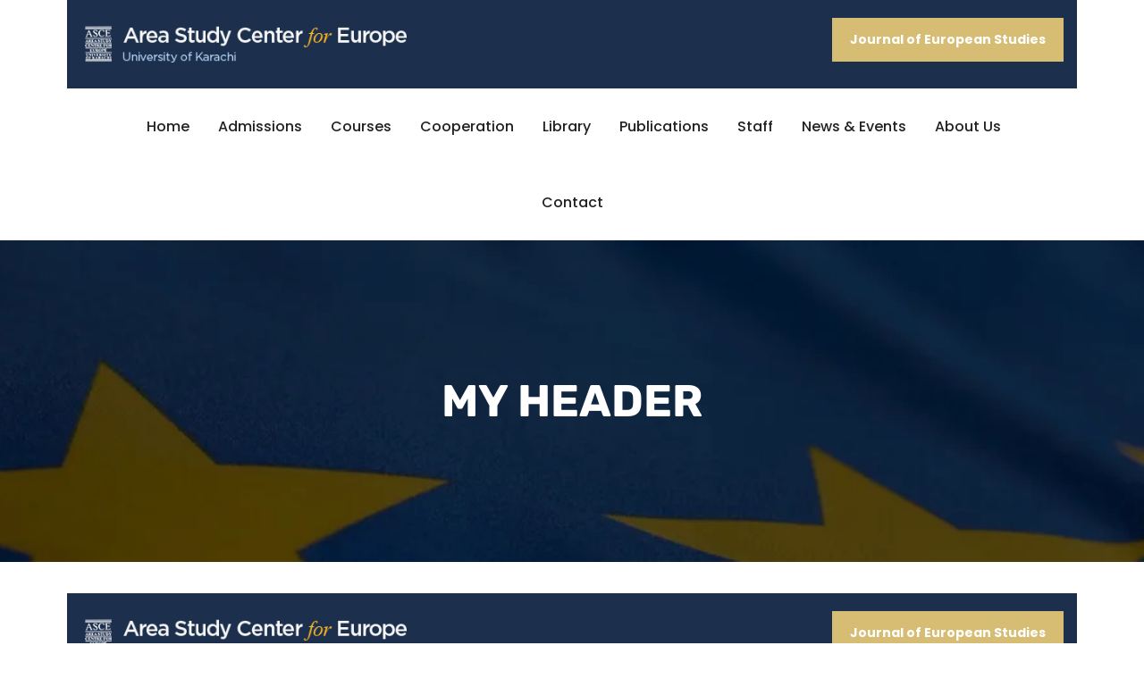

--- FILE ---
content_type: text/html; charset=UTF-8
request_url: https://asce-uok.edu.pk/dt_headers/my-header/
body_size: 23523
content:
<!DOCTYPE html><html lang="en-US"><head><script data-no-optimize="1">var litespeed_docref=sessionStorage.getItem("litespeed_docref");litespeed_docref&&(Object.defineProperty(document,"referrer",{get:function(){return litespeed_docref}}),sessionStorage.removeItem("litespeed_docref"));</script> <meta charset="UTF-8"><meta name="viewport" content="width=device-width, initial-scale=1"><meta http-equiv="X-UA-Compatible" content="IE=edge"><meta name="keywords" content="ASCE, Masters in European Studies, M.Phil in European Studies, Ph.D in European Studies, English Language, French Language, German Language"><meta name='robots' content='index, follow, max-image-preview:large, max-snippet:-1, max-video-preview:-1' />
 <script id="google_gtagjs-js-consent-mode-data-layer" type="litespeed/javascript">window.dataLayer=window.dataLayer||[];function gtag(){dataLayer.push(arguments)}
gtag('consent','default',{"ad_personalization":"denied","ad_storage":"denied","ad_user_data":"denied","analytics_storage":"denied","functionality_storage":"denied","security_storage":"denied","personalization_storage":"denied","region":["AT","BE","BG","CH","CY","CZ","DE","DK","EE","ES","FI","FR","GB","GR","HR","HU","IE","IS","IT","LI","LT","LU","LV","MT","NL","NO","PL","PT","RO","SE","SI","SK"],"wait_for_update":500});window._googlesitekitConsentCategoryMap={"statistics":["analytics_storage"],"marketing":["ad_storage","ad_user_data","ad_personalization"],"functional":["functionality_storage","security_storage"],"preferences":["personalization_storage"]};window._googlesitekitConsents={"ad_personalization":"denied","ad_storage":"denied","ad_user_data":"denied","analytics_storage":"denied","functionality_storage":"denied","security_storage":"denied","personalization_storage":"denied","region":["AT","BE","BG","CH","CY","CZ","DE","DK","EE","ES","FI","FR","GB","GR","HR","HU","IE","IS","IT","LI","LT","LU","LV","MT","NL","NO","PL","PT","RO","SE","SI","SK"],"wait_for_update":500}</script> <title>My Header - Area Study Centre for Europe</title><link rel="canonical" href="https://asce-uok.edu.pk/dt_headers/my-header/" /><meta property="og:locale" content="en_US" /><meta property="og:type" content="article" /><meta property="og:title" content="My Header - Area Study Centre for Europe" /><meta property="og:url" content="https://asce-uok.edu.pk/dt_headers/my-header/" /><meta property="og:site_name" content="Area Study Centre for Europe" /><meta property="article:publisher" content="https://www.facebook.com/asce.uok" /><meta property="article:modified_time" content="2022-09-09T07:36:54+00:00" /><meta property="og:image" content="https://asce-uok.edu.pk/wp-content/uploads/2021/07/cropped-ASCE-Logo-1.png" /><meta property="og:image:width" content="512" /><meta property="og:image:height" content="512" /><meta property="og:image:type" content="image/png" /><meta name="twitter:card" content="summary_large_image" /><meta name="twitter:site" content="@asceuok" /><meta name="twitter:label1" content="Est. reading time" /><meta name="twitter:data1" content="1 minute" /> <script type="application/ld+json" class="yoast-schema-graph">{"@context":"https://schema.org","@graph":[{"@type":"WebPage","@id":"https://asce-uok.edu.pk/dt_headers/my-header/","url":"https://asce-uok.edu.pk/dt_headers/my-header/","name":"My Header - Area Study Centre for Europe","isPartOf":{"@id":"https://asce-uok.edu.pk/#website"},"datePublished":"2021-06-19T23:54:10+00:00","dateModified":"2022-09-09T07:36:54+00:00","breadcrumb":{"@id":"https://asce-uok.edu.pk/dt_headers/my-header/#breadcrumb"},"inLanguage":"en-US","potentialAction":[{"@type":"ReadAction","target":["https://asce-uok.edu.pk/dt_headers/my-header/"]}]},{"@type":"BreadcrumbList","@id":"https://asce-uok.edu.pk/dt_headers/my-header/#breadcrumb","itemListElement":[{"@type":"ListItem","position":1,"name":"Home","item":"https://asce-uok.edu.pk/"},{"@type":"ListItem","position":2,"name":"My Header"}]},{"@type":"WebSite","@id":"https://asce-uok.edu.pk/#website","url":"https://asce-uok.edu.pk/","name":"Area Study Centre for Europe","description":"University of Karachi","publisher":{"@id":"https://asce-uok.edu.pk/#organization"},"potentialAction":[{"@type":"SearchAction","target":{"@type":"EntryPoint","urlTemplate":"https://asce-uok.edu.pk/?s={search_term_string}"},"query-input":{"@type":"PropertyValueSpecification","valueRequired":true,"valueName":"search_term_string"}}],"inLanguage":"en-US"},{"@type":"Organization","@id":"https://asce-uok.edu.pk/#organization","name":"Area Study Centre for Europe, University of Karachi","url":"https://asce-uok.edu.pk/","logo":{"@type":"ImageObject","inLanguage":"en-US","@id":"https://asce-uok.edu.pk/#/schema/logo/image/","url":"https://asce-uok.edu.pk/wp-content/uploads/2021/07/cropped-ASCE-Logo-1.png","contentUrl":"https://asce-uok.edu.pk/wp-content/uploads/2021/07/cropped-ASCE-Logo-1.png","width":512,"height":512,"caption":"Area Study Centre for Europe, University of Karachi"},"image":{"@id":"https://asce-uok.edu.pk/#/schema/logo/image/"},"sameAs":["https://www.facebook.com/asce.uok","https://x.com/asceuok","https://en.wikipedia.org/wiki/Area_Study_Center_for_Europe"]}]}</script> <link rel='dns-prefetch' href='//challenges.cloudflare.com' /><link rel='dns-prefetch' href='//www.googletagmanager.com' /><link rel="alternate" type="application/rss+xml" title="Area Study Centre for Europe &raquo; Feed" href="https://asce-uok.edu.pk/feed/" /><link rel="alternate" type="application/rss+xml" title="Area Study Centre for Europe &raquo; Comments Feed" href="https://asce-uok.edu.pk/comments/feed/" /><link rel="alternate" title="oEmbed (JSON)" type="application/json+oembed" href="https://asce-uok.edu.pk/wp-json/oembed/1.0/embed?url=https%3A%2F%2Fasce-uok.edu.pk%2Fdt_headers%2Fmy-header%2F" /><link rel="alternate" title="oEmbed (XML)" type="text/xml+oembed" href="https://asce-uok.edu.pk/wp-json/oembed/1.0/embed?url=https%3A%2F%2Fasce-uok.edu.pk%2Fdt_headers%2Fmy-header%2F&#038;format=xml" /><link data-optimized="2" rel="stylesheet" href="https://asce-uok.edu.pk/wp-content/litespeed/css/69f271e72796e2c48c62967ca05d9adf.css?ver=b9b11" /> <script id="jquery-core-js-extra" type="litespeed/javascript">var dttheme_urls={"theme_base_url":"https://asce-uok.edu.pk/wp-content/themes/kalvi","framework_base_url":"https://asce-uok.edu.pk/wp-content/themes/kalvi/framework/","ajaxurl":"https://asce-uok.edu.pk/wp-admin/admin-ajax.php","url":"https://asce-uok.edu.pk","isRTL":"","loadingbar":"disable","advOptions":"Show Advanced Options","wpnonce":"068c1e5f96"}</script> <script type="litespeed/javascript" data-src="https://asce-uok.edu.pk/wp-includes/js/jquery/jquery.min.js" id="jquery-core-js"></script> 
 <script type="litespeed/javascript" data-src="https://www.googletagmanager.com/gtag/js?id=GT-T9WC6F9" id="google_gtagjs-js"></script> <script id="google_gtagjs-js-after" type="litespeed/javascript">window.dataLayer=window.dataLayer||[];function gtag(){dataLayer.push(arguments)}
gtag("set","linker",{"domains":["asce-uok.edu.pk"]});gtag("js",new Date());gtag("set","developer_id.dZTNiMT",!0);gtag("config","GT-T9WC6F9");window._googlesitekit=window._googlesitekit||{};window._googlesitekit.throttledEvents=[];window._googlesitekit.gtagEvent=(name,data)=>{var key=JSON.stringify({name,data});if(!!window._googlesitekit.throttledEvents[key]){return}window._googlesitekit.throttledEvents[key]=!0;setTimeout(()=>{delete window._googlesitekit.throttledEvents[key]},5);gtag("event",name,{...data,event_source:"site-kit"})}</script> <script></script><link rel="https://api.w.org/" href="https://asce-uok.edu.pk/wp-json/" /><link rel="alternate" title="JSON" type="application/json" href="https://asce-uok.edu.pk/wp-json/wp/v2/dt_headers/11888" /><link rel="EditURI" type="application/rsd+xml" title="RSD" href="https://asce-uok.edu.pk/xmlrpc.php?rsd" /><link rel='shortlink' href='https://asce-uok.edu.pk/?p=11888' /><meta name="generator" content="Site Kit by Google 1.170.0" /><meta name="generator" content="performance-lab 4.0.1; plugins: embed-optimizer"><meta data-od-replaced-content="optimization-detective 1.0.0-beta4" name="generator" content="optimization-detective 1.0.0-beta4; url_metric_groups={0:empty, 480:empty, 600:empty, 782:empty}"><meta name="generator" content="embed-optimizer 1.0.0-beta3"><meta name="generator" content="Powered by WPBakery Page Builder - drag and drop page builder for WordPress."/> <script type="litespeed/javascript">(function(w,d,s,l,i){w[l]=w[l]||[];w[l].push({'gtm.start':new Date().getTime(),event:'gtm.js'});var f=d.getElementsByTagName(s)[0],j=d.createElement(s),dl=l!='dataLayer'?'&l='+l:'';j.async=!0;j.src='https://www.googletagmanager.com/gtm.js?id='+i+dl;f.parentNode.insertBefore(j,f)})(window,document,'script','dataLayer','GTM-TXC55HQ')</script> <link rel="preconnect" href="https://fonts.googleapis.com"><link rel="preconnect" href="https://fonts.gstatic.com/" crossorigin><meta name="generator" content="Powered by Slider Revolution 6.7.38 - responsive, Mobile-Friendly Slider Plugin for WordPress with comfortable drag and drop interface." /><link rel="icon" href="https://asce-uok.edu.pk/wp-content/uploads/2021/07/cropped-ASCE-Logo-1-32x32.png" sizes="32x32" /><link rel="icon" href="https://asce-uok.edu.pk/wp-content/uploads/2021/07/cropped-ASCE-Logo-1-192x192.png" sizes="192x192" /><link rel="apple-touch-icon" href="https://asce-uok.edu.pk/wp-content/uploads/2021/07/cropped-ASCE-Logo-1-180x180.png" /><meta name="msapplication-TileImage" content="https://asce-uok.edu.pk/wp-content/uploads/2021/07/cropped-ASCE-Logo-1-270x270.png" /> <script type="litespeed/javascript">window._tpt??={};window.SR7??={};_tpt.R??={};_tpt.R.fonts??={};_tpt.R.fonts.customFonts??={};SR7.devMode=!1;SR7.F??={};SR7.G??={};SR7.LIB??={};SR7.E??={};SR7.E.gAddons??={};SR7.E.php??={};SR7.E.nonce='3bbe17f23b';SR7.E.ajaxurl='https://asce-uok.edu.pk/wp-admin/admin-ajax.php';SR7.E.resturl='https://asce-uok.edu.pk/wp-json/';SR7.E.slug_path='revslider/revslider.php';SR7.E.slug='revslider';SR7.E.plugin_url='https://asce-uok.edu.pk/wp-content/plugins/revslider/';SR7.E.wp_plugin_url='https://asce-uok.edu.pk/wp-content/plugins/';SR7.E.revision='6.7.38';SR7.E.fontBaseUrl='';SR7.G.breakPoints=[1240,1024,778,480];SR7.G.fSUVW=!1;SR7.E.modules=['module','page','slide','layer','draw','animate','srtools','canvas','defaults','carousel','navigation','media','modifiers','migration'];SR7.E.libs=['WEBGL'];SR7.E.css=['csslp','cssbtns','cssfilters','cssnav','cssmedia'];SR7.E.resources={};SR7.E.ytnc=!1;SR7.JSON??={};
/*! Slider Revolution 7.0 - Page Processor */
!function(){"use strict";window.SR7??={},window._tpt??={},SR7.version="Slider Revolution 6.7.16",_tpt.getMobileZoom=()=>_tpt.is_mobile?document.documentElement.clientWidth/window.innerWidth:1,_tpt.getWinDim=function(t){_tpt.screenHeightWithUrlBar??=window.innerHeight;let e=SR7.F?.modal?.visible&&SR7.M[SR7.F.module.getIdByAlias(SR7.F.modal.requested)];_tpt.scrollBar=window.innerWidth!==document.documentElement.clientWidth||e&&window.innerWidth!==e.c.module.clientWidth,_tpt.winW=_tpt.getMobileZoom()*window.innerWidth-(_tpt.scrollBar||"prepare"==t?_tpt.scrollBarW??_tpt.mesureScrollBar():0),_tpt.winH=_tpt.getMobileZoom()*window.innerHeight,_tpt.winWAll=document.documentElement.clientWidth},_tpt.getResponsiveLevel=function(t,e){return SR7.G.fSUVW?_tpt.closestGE(t,window.innerWidth):_tpt.closestGE(t,_tpt.winWAll)},_tpt.mesureScrollBar=function(){let t=document.createElement("div");return t.className="RSscrollbar-measure",t.style.width="100px",t.style.height="100px",t.style.overflow="scroll",t.style.position="absolute",t.style.top="-9999px",document.body.appendChild(t),_tpt.scrollBarW=t.offsetWidth-t.clientWidth,document.body.removeChild(t),_tpt.scrollBarW},_tpt.loadCSS=async function(t,e,s){return s?_tpt.R.fonts.required[e].status=1:(_tpt.R[e]??={},_tpt.R[e].status=1),new Promise(((i,n)=>{if(_tpt.isStylesheetLoaded(t))s?_tpt.R.fonts.required[e].status=2:_tpt.R[e].status=2,i();else{const o=document.createElement("link");o.rel="stylesheet";let l="text",r="css";o.type=l+"/"+r,o.href=t,o.onload=()=>{s?_tpt.R.fonts.required[e].status=2:_tpt.R[e].status=2,i()},o.onerror=()=>{s?_tpt.R.fonts.required[e].status=3:_tpt.R[e].status=3,n(new Error(`Failed to load CSS: ${t}`))},document.head.appendChild(o)}}))},_tpt.addContainer=function(t){const{tag:e="div",id:s,class:i,datas:n,textContent:o,iHTML:l}=t,r=document.createElement(e);if(s&&""!==s&&(r.id=s),i&&""!==i&&(r.className=i),n)for(const[t,e]of Object.entries(n))"style"==t?r.style.cssText=e:r.setAttribute(`data-${t}`,e);return o&&(r.textContent=o),l&&(r.innerHTML=l),r},_tpt.collector=function(){return{fragment:new DocumentFragment,add(t){var e=_tpt.addContainer(t);return this.fragment.appendChild(e),e},append(t){t.appendChild(this.fragment)}}},_tpt.isStylesheetLoaded=function(t){let e=t.split("?")[0];return Array.from(document.querySelectorAll('link[rel="stylesheet"], link[rel="preload"]')).some((t=>t.href.split("?")[0]===e))},_tpt.preloader={requests:new Map,preloaderTemplates:new Map,show:function(t,e){if(!e||!t)return;const{type:s,color:i}=e;if(s<0||"off"==s)return;const n=`preloader_${s}`;let o=this.preloaderTemplates.get(n);o||(o=this.build(s,i),this.preloaderTemplates.set(n,o)),this.requests.has(t)||this.requests.set(t,{count:0});const l=this.requests.get(t);clearTimeout(l.timer),l.count++,1===l.count&&(l.timer=setTimeout((()=>{l.preloaderClone=o.cloneNode(!0),l.anim&&l.anim.kill(),void 0!==_tpt.gsap?l.anim=_tpt.gsap.fromTo(l.preloaderClone,1,{opacity:0},{opacity:1}):l.preloaderClone.classList.add("sr7-fade-in"),t.appendChild(l.preloaderClone)}),150))},hide:function(t){if(!this.requests.has(t))return;const e=this.requests.get(t);e.count--,e.count<0&&(e.count=0),e.anim&&e.anim.kill(),0===e.count&&(clearTimeout(e.timer),e.preloaderClone&&(e.preloaderClone.classList.remove("sr7-fade-in"),e.anim=_tpt.gsap.to(e.preloaderClone,.3,{opacity:0,onComplete:function(){e.preloaderClone.remove()}})))},state:function(t){if(!this.requests.has(t))return!1;return this.requests.get(t).count>0},build:(t,e="#ffffff",s="")=>{if(t<0||"off"===t)return null;const i=parseInt(t);if(t="prlt"+i,isNaN(i))return null;if(_tpt.loadCSS(SR7.E.plugin_url+"public/css/preloaders/t"+i+".css","preloader_"+t),isNaN(i)||i<6){const n=`background-color:${e}`,o=1===i||2==i?n:"",l=3===i||4==i?n:"",r=_tpt.collector();["dot1","dot2","bounce1","bounce2","bounce3"].forEach((t=>r.add({tag:"div",class:t,datas:{style:l}})));const d=_tpt.addContainer({tag:"sr7-prl",class:`${t} ${s}`,datas:{style:o}});return r.append(d),d}{let n={};if(7===i){let t;e.startsWith("#")?(t=e.replace("#",""),t=`rgba(${parseInt(t.substring(0,2),16)}, ${parseInt(t.substring(2,4),16)}, ${parseInt(t.substring(4,6),16)}, `):e.startsWith("rgb")&&(t=e.slice(e.indexOf("(")+1,e.lastIndexOf(")")).split(",").map((t=>t.trim())),t=`rgba(${t[0]}, ${t[1]}, ${t[2]}, `),t&&(n.style=`border-top-color: ${t}0.65); border-bottom-color: ${t}0.15); border-left-color: ${t}0.65); border-right-color: ${t}0.15)`)}else 12===i&&(n.style=`background:${e}`);const o=[10,0,4,2,5,9,0,4,4,2][i-6],l=_tpt.collector(),r=l.add({tag:"div",class:"sr7-prl-inner",datas:n});Array.from({length:o}).forEach((()=>r.appendChild(l.add({tag:"span",datas:{style:`background:${e}`}}))));const d=_tpt.addContainer({tag:"sr7-prl",class:`${t} ${s}`});return l.append(d),d}}},SR7.preLoader={show:(t,e)=>{"off"!==(SR7.M[t]?.settings?.pLoader?.type??"off")&&_tpt.preloader.show(e||SR7.M[t].c.module,SR7.M[t]?.settings?.pLoader??{color:"#fff",type:10})},hide:(t,e)=>{"off"!==(SR7.M[t]?.settings?.pLoader?.type??"off")&&_tpt.preloader.hide(e||SR7.M[t].c.module)},state:(t,e)=>_tpt.preloader.state(e||SR7.M[t].c.module)},_tpt.prepareModuleHeight=function(t){window.SR7.M??={},window.SR7.M[t.id]??={},"ignore"==t.googleFont&&(SR7.E.ignoreGoogleFont=!0);let e=window.SR7.M[t.id];if(null==_tpt.scrollBarW&&_tpt.mesureScrollBar(),e.c??={},e.states??={},e.settings??={},e.settings.size??={},t.fixed&&(e.settings.fixed=!0),e.c.module=document.querySelector("sr7-module#"+t.id),e.c.adjuster=e.c.module.getElementsByTagName("sr7-adjuster")[0],e.c.content=e.c.module.getElementsByTagName("sr7-content")[0],"carousel"==t.type&&(e.c.carousel=e.c.content.getElementsByTagName("sr7-carousel")[0]),null==e.c.module||null==e.c.module)return;t.plType&&t.plColor&&(e.settings.pLoader={type:t.plType,color:t.plColor}),void 0===t.plType||"off"===t.plType||SR7.preLoader.state(t.id)&&SR7.preLoader.state(t.id,e.c.module)||SR7.preLoader.show(t.id,e.c.module),_tpt.winW||_tpt.getWinDim("prepare"),_tpt.getWinDim();let s=""+e.c.module.dataset?.modal;"modal"==s||"true"==s||"undefined"!==s&&"false"!==s||(e.settings.size.fullWidth=t.size.fullWidth,e.LEV??=_tpt.getResponsiveLevel(window.SR7.G.breakPoints,t.id),t.vpt=_tpt.fillArray(t.vpt,5),e.settings.vPort=t.vpt[e.LEV],void 0!==t.el&&"720"==t.el[4]&&t.gh[4]!==t.el[4]&&"960"==t.el[3]&&t.gh[3]!==t.el[3]&&"768"==t.el[2]&&t.gh[2]!==t.el[2]&&delete t.el,e.settings.size.height=null==t.el||null==t.el[e.LEV]||0==t.el[e.LEV]||"auto"==t.el[e.LEV]?_tpt.fillArray(t.gh,5,-1):_tpt.fillArray(t.el,5,-1),e.settings.size.width=_tpt.fillArray(t.gw,5,-1),e.settings.size.minHeight=_tpt.fillArray(t.mh??[0],5,-1),e.cacheSize={fullWidth:e.settings.size?.fullWidth,fullHeight:e.settings.size?.fullHeight},void 0!==t.off&&(t.off?.t&&(e.settings.size.m??={})&&(e.settings.size.m.t=t.off.t),t.off?.b&&(e.settings.size.m??={})&&(e.settings.size.m.b=t.off.b),t.off?.l&&(e.settings.size.p??={})&&(e.settings.size.p.l=t.off.l),t.off?.r&&(e.settings.size.p??={})&&(e.settings.size.p.r=t.off.r),e.offsetPrepared=!0),_tpt.updatePMHeight(t.id,t,!0))},_tpt.updatePMHeight=(t,e,s)=>{let i=SR7.M[t];var n=i.settings.size.fullWidth?_tpt.winW:i.c.module.parentNode.offsetWidth;n=0===n||isNaN(n)?_tpt.winW:n;let o=i.settings.size.width[i.LEV]||i.settings.size.width[i.LEV++]||i.settings.size.width[i.LEV--]||n,l=i.settings.size.height[i.LEV]||i.settings.size.height[i.LEV++]||i.settings.size.height[i.LEV--]||0,r=i.settings.size.minHeight[i.LEV]||i.settings.size.minHeight[i.LEV++]||i.settings.size.minHeight[i.LEV--]||0;if(l="auto"==l?0:l,l=parseInt(l),"carousel"!==e.type&&(n-=parseInt(e.onw??0)||0),i.MP=!i.settings.size.fullWidth&&n<o||_tpt.winW<o?Math.min(1,n/o):1,e.size.fullScreen||e.size.fullHeight){let t=parseInt(e.fho)||0,s=(""+e.fho).indexOf("%")>-1;e.newh=_tpt.winH-(s?_tpt.winH*t/100:t)}else e.newh=i.MP*Math.max(l,r);if(e.newh+=(parseInt(e.onh??0)||0)+(parseInt(e.carousel?.pt)||0)+(parseInt(e.carousel?.pb)||0),void 0!==e.slideduration&&(e.newh=Math.max(e.newh,parseInt(e.slideduration)/3)),e.shdw&&_tpt.buildShadow(e.id,e),i.c.adjuster.style.height=e.newh+"px",i.c.module.style.height=e.newh+"px",i.c.content.style.height=e.newh+"px",i.states.heightPrepared=!0,i.dims??={},i.dims.moduleRect=i.c.module.getBoundingClientRect(),i.c.content.style.left="-"+i.dims.moduleRect.left+"px",!i.settings.size.fullWidth)return s&&requestAnimationFrame((()=>{n!==i.c.module.parentNode.offsetWidth&&_tpt.updatePMHeight(e.id,e)})),void _tpt.bgStyle(e.id,e,window.innerWidth==_tpt.winW,!0);_tpt.bgStyle(e.id,e,window.innerWidth==_tpt.winW,!0),requestAnimationFrame((function(){s&&requestAnimationFrame((()=>{n!==i.c.module.parentNode.offsetWidth&&_tpt.updatePMHeight(e.id,e)}))})),i.earlyResizerFunction||(i.earlyResizerFunction=function(){requestAnimationFrame((function(){_tpt.getWinDim(),_tpt.moduleDefaults(e.id,e),_tpt.updateSlideBg(t,!0)}))},window.addEventListener("resize",i.earlyResizerFunction))},_tpt.buildShadow=function(t,e){let s=SR7.M[t];null==s.c.shadow&&(s.c.shadow=document.createElement("sr7-module-shadow"),s.c.shadow.classList.add("sr7-shdw-"+e.shdw),s.c.content.appendChild(s.c.shadow))},_tpt.bgStyle=async(t,e,s,i,n)=>{const o=SR7.M[t];if((e=e??o.settings).fixed&&!o.c.module.classList.contains("sr7-top-fixed")&&(o.c.module.classList.add("sr7-top-fixed"),o.c.module.style.position="fixed",o.c.module.style.width="100%",o.c.module.style.top="0px",o.c.module.style.left="0px",o.c.module.style.pointerEvents="none",o.c.module.style.zIndex=5e3,o.c.content.style.pointerEvents="none"),null==o.c.bgcanvas){let t=document.createElement("sr7-module-bg"),l=!1;if("string"==typeof e?.bg?.color&&e?.bg?.color.includes("{"))if(_tpt.gradient&&_tpt.gsap)e.bg.color=_tpt.gradient.convert(e.bg.color);else try{let t=JSON.parse(e.bg.color);(t?.orig||t?.string)&&(e.bg.color=JSON.parse(e.bg.color))}catch(t){return}let r="string"==typeof e?.bg?.color?e?.bg?.color||"transparent":e?.bg?.color?.string??e?.bg?.color?.orig??e?.bg?.color?.color??"transparent";if(t.style["background"+(String(r).includes("grad")?"":"Color")]=r,("transparent"!==r||n)&&(l=!0),o.offsetPrepared&&(t.style.visibility="hidden"),e?.bg?.image?.src&&(t.style.backgroundImage=`url(${e?.bg?.image.src})`,t.style.backgroundSize=""==(e.bg.image?.size??"")?"cover":e.bg.image.size,t.style.backgroundPosition=e.bg.image.position,t.style.backgroundRepeat=""==e.bg.image.repeat||null==e.bg.image.repeat?"no-repeat":e.bg.image.repeat,l=!0),!l)return;o.c.bgcanvas=t,e.size.fullWidth?t.style.width=_tpt.winW-(s&&_tpt.winH<document.body.offsetHeight?_tpt.scrollBarW:0)+"px":i&&(t.style.width=o.c.module.offsetWidth+"px"),e.sbt?.use?o.c.content.appendChild(o.c.bgcanvas):o.c.module.appendChild(o.c.bgcanvas)}o.c.bgcanvas.style.height=void 0!==e.newh?e.newh+"px":("carousel"==e.type?o.dims.module.h:o.dims.content.h)+"px",o.c.bgcanvas.style.left=!s&&e.sbt?.use||o.c.bgcanvas.closest("SR7-CONTENT")?"0px":"-"+(o?.dims?.moduleRect?.left??0)+"px"},_tpt.updateSlideBg=function(t,e){const s=SR7.M[t];let i=s.settings;s?.c?.bgcanvas&&(i.size.fullWidth?s.c.bgcanvas.style.width=_tpt.winW-(e&&_tpt.winH<document.body.offsetHeight?_tpt.scrollBarW:0)+"px":preparing&&(s.c.bgcanvas.style.width=s.c.module.offsetWidth+"px"))},_tpt.moduleDefaults=(t,e)=>{let s=SR7.M[t];null!=s&&null!=s.c&&null!=s.c.module&&(s.dims??={},s.dims.moduleRect=s.c.module.getBoundingClientRect(),s.c.content.style.left="-"+s.dims.moduleRect.left+"px",s.c.content.style.width=_tpt.winW-_tpt.scrollBarW+"px","carousel"==e.type&&(s.c.module.style.overflow="visible"),_tpt.bgStyle(t,e,window.innerWidth==_tpt.winW))},_tpt.getOffset=t=>{var e=t.getBoundingClientRect(),s=window.pageXOffset||document.documentElement.scrollLeft,i=window.pageYOffset||document.documentElement.scrollTop;return{top:e.top+i,left:e.left+s}},_tpt.fillArray=function(t,e){let s,i;t=Array.isArray(t)?t:[t];let n=Array(e),o=t.length;for(i=0;i<t.length;i++)n[i+(e-o)]=t[i],null==s&&"#"!==t[i]&&(s=t[i]);for(let t=0;t<e;t++)void 0!==n[t]&&"#"!=n[t]||(n[t]=s),s=n[t];return n},_tpt.closestGE=function(t,e){let s=Number.MAX_VALUE,i=-1;for(let n=0;n<t.length;n++)t[n]-1>=e&&t[n]-1-e<s&&(s=t[n]-1-e,i=n);return++i}}()</script> <noscript><style>.wpb_animate_when_almost_visible { opacity: 1; }</style></noscript>
 <script type="litespeed/javascript" data-src="https://www.googletagmanager.com/gtag/js?id=UA-176018366-1"></script> <script type="litespeed/javascript">window.dataLayer=window.dataLayer||[];function gtag(){dataLayer.push(arguments)}
gtag('js',new Date());gtag('config','UA-176018366-1')</script> <script type="application/ld+json">{
	  "@context": "https://schema.org",
	  "@type": "CollegeOrUniversity",
	  "name": "Area Study Centre for Europe, University of Karachi",
	  "alternateName": "ASCE",
	  "url": "https://asce-uok.edu.pk/",
	  "logo": "https://asce-uok.edu.pk/wp-content/uploads/2021/06/logo-1.png"
	}</script> </head><body class="wp-singular dt_headers-template-default single single-dt_headers postid-11888 wp-embed-responsive wp-theme-kalvi layout-wide kalvi wpb-js-composer js-comp-ver-8.7.2 vc_responsive">
<noscript>
<iframe data-lazyloaded="1" src="about:blank" data-litespeed-src="https://www.googletagmanager.com/ns.html?id=GTM-TXC55HQ" height="0" width="0" style="display:none;visibility:hidden"></iframe>
</noscript><div class="wrapper"><div class="inner-wrapper"><div id="header-wrapper" class=""><header id="header"><div class="container"><div id="header-11888" class="dt-header-tpl header-11888"><div data-vc-full-width="true" data-vc-full-width-init="false" class="vc_row wpb_row vc_row-fluid instructor-header dt-skin-primary-bg dt-sc-dark-bg instructor-header-logo vc_custom_1624183395067 vc_row-o-equal-height vc_row-o-content-middle vc_row-flex"><div class="wpb_column vc_column_container vc_col-sm-12"><div class="vc_column-inner "><div class="wpb_wrapper"><div id="1507188145383-1a13c73b-2212" class="dt-sc-empty-space"></div></div></div></div><div class="rs_col-sm-6 rs_aligncenter wpb_column vc_column_container vc_col-sm-6 vc_hidden-xs"><div class="vc_column-inner vc_custom_1624630303066"><div class="wpb_wrapper"><div id="dt-1624146806364-5be6b5dd-d815" class="dt-logo-container logo-align-left vc_custom_1625858829660">  <a href="https://asce-uok.edu.pk/" rel="home"><img data-lazyloaded="1" src="[data-uri]" width="408" height="46" data-src="https://asce-uok.edu.pk/wp-content/uploads/2021/07/ASCE-logo-1-copy.png" class="attachment-full size-full" alt="ASCE logo 1 copy" decoding="async" data-srcset="https://asce-uok.edu.pk/wp-content/uploads/2021/07/ASCE-logo-1-copy.png 408w, https://asce-uok.edu.pk/wp-content/uploads/2021/07/ASCE-logo-1-copy-300x34.png 300w" data-sizes="(max-width: 408px) 100vw, 408px" /></a></div></div></div></div><div class="cust-btn-style2 wpb_column vc_column_container vc_col-sm-6 vc_col-xs-12" id="top-header-btn-and-image"><div class="vc_column-inner " style="text-align: right; text-align:right; "><div class="wpb_wrapper"><div class="wpb_raw_code wpb_raw_html wpb_content_element" ><div class="wpb_wrapper">
<a target="_blank" class="vc_general vc_btn3  vc_btn3-size-md vc_btn3-shape-square vc_btn3-style-outline vc_btn3-color-white" href="https://asce-uok.edu.pk/journal/" title="">Journal of European Studies</a></div></div></div></div></div><div class="wpb_column vc_column_container vc_col-sm-12 vc_hidden-xs"><div class="vc_column-inner "><div class="wpb_wrapper"><div id="1507188756499-d7add8c5-9f49" class="dt-sc-empty-space"></div></div></div></div></div><div class="vc_row-full-width vc_clearfix"></div><div data-vc-full-width="true" data-vc-full-width-init="false" class="vc_row wpb_row vc_row-fluid instructor-header-logo vc_custom_1624147369795 vc_row-has-fill vc_row-o-equal-height vc_row-o-content-middle vc_row-flex"><div class="flex-col-elements-inline-middle justify-end stretch wpb_column vc_column_container vc_col-sm-12"><div class="vc_column-inner vc_custom_1624147509765"><div class="wpb_wrapper"><div data-menu="my-header-menu" id="dt-1505738959949-a6d81ffc-db3e" class="dt-header-menu mega-menu-page-equal center parallel-with-container left" data-nav-item-divider="none" data-nav-item-highlight="none" data-nav-item-display="simple"><div class="menu-container"><ul id="menu-my-header-menu" class="dt-primary-nav "  data-menu="my-header-menu"><li class="close-nav"></li><li id="menu-item-12926" class="menu-item menu-item-type-post_type menu-item-object-page menu-item-home menu-item-12926 dt-menu-item-12926 "><a href="https://asce-uok.edu.pk/" class="item-has-icon icon-position-left"><span>Home</span></a></li><li id="menu-item-12279" class="menu-item menu-item-type-post_type menu-item-object-page menu-item-12279 dt-menu-item-12279 "><a href="https://asce-uok.edu.pk/admissions/" class="item-has-icon icon-position-left"><span>Admissions</span></a></li><li id="menu-item-12282" class="menu-item menu-item-type-post_type menu-item-object-page menu-item-has-children menu-item-12282 dt-menu-item-12282 "><a href="https://asce-uok.edu.pk/courses-offered-by-asce/" class="item-has-icon icon-position-left"><span>Courses</span></a><ul  class="sub-menu is-hidden "><li class="go-back"><a href="javascript:void(0);"></a></li><li class="see-all"></li><li id="menu-item-12283" class="menu-item menu-item-type-post_type menu-item-object-page menu-item-12283 dt-menu-item-12283 "><a href="https://asce-uok.edu.pk/courses-offered-by-asce/" class="item-has-icon icon-position-left"><span>M.Phil/Ph.D Programme in European Studies</span></a></li><li id="menu-item-12284" class="menu-item menu-item-type-post_type menu-item-object-page menu-item-12284 dt-menu-item-12284 "><a href="https://asce-uok.edu.pk/certificate-and-diploma-courses-in-european-languages/" class="item-has-icon icon-position-left"><span>Certificate and Diploma Courses in European Languages</span></a></li><li id="menu-item-12974" class="menu-item menu-item-type-post_type menu-item-object-page menu-item-12974 dt-menu-item-12974 "><a href="https://asce-uok.edu.pk/certificate-course-climate-change/" class="item-has-icon icon-position-left"><span>Climate Change (Certificate Course)</span></a></li><li id="menu-item-12975" class="menu-item menu-item-type-post_type menu-item-object-page menu-item-12975 dt-menu-item-12975 "><a href="https://asce-uok.edu.pk/certificate-course-eu-bri/" class="item-has-icon icon-position-left"><span>EU-BRI (Certificate Course)</span></a></li></ul></li><li id="menu-item-12281" class="menu-item menu-item-type-post_type menu-item-object-page menu-item-12281 dt-menu-item-12281 "><a href="https://asce-uok.edu.pk/cooperation/" class="item-has-icon icon-position-left"><span>Cooperation</span></a></li><li id="menu-item-12287" class="menu-item menu-item-type-post_type menu-item-object-page menu-item-has-children menu-item-12287 dt-menu-item-12287 "><a href="https://asce-uok.edu.pk/library/" class="item-has-icon icon-position-left"><span>Library</span></a><ul  class="sub-menu is-hidden "><li class="go-back"><a href="javascript:void(0);"></a></li><li class="see-all"></li><li id="menu-item-12293" class="menu-item menu-item-type-post_type menu-item-object-page menu-item-12293 dt-menu-item-12293 "><a href="https://asce-uok.edu.pk/library-rules-and-regulations/" class="item-has-icon icon-position-left"><span>Library Rules and Regulations</span></a></li><li id="menu-item-12289" class="menu-item menu-item-type-post_type menu-item-object-page menu-item-12289 dt-menu-item-12289 "><a href="https://asce-uok.edu.pk/new-arrivals/" class="item-has-icon icon-position-left"><span>New Arrivals</span></a></li><li id="menu-item-12292" class="menu-item menu-item-type-post_type menu-item-object-page menu-item-12292 dt-menu-item-12292 "><a href="https://asce-uok.edu.pk/reference-section/" class="item-has-icon icon-position-left"><span>Reference Section</span></a></li><li id="menu-item-12290" class="menu-item menu-item-type-post_type menu-item-object-page menu-item-12290 dt-menu-item-12290 "><a href="https://asce-uok.edu.pk/periodical-section/" class="item-has-icon icon-position-left"><span>Periodical Section</span></a></li><li id="menu-item-12291" class="menu-item menu-item-type-post_type menu-item-object-page menu-item-12291 dt-menu-item-12291 "><a href="https://asce-uok.edu.pk/database-search/" class="item-has-icon icon-position-left"><span>Database Search</span></a></li></ul></li><li id="menu-item-12288" class="menu-item menu-item-type-post_type menu-item-object-page menu-item-has-children menu-item-12288 dt-menu-item-12288 "><a href="https://asce-uok.edu.pk/publications/" class="item-has-icon icon-position-left"><span>Publications</span></a><ul  class="sub-menu is-hidden "><li class="go-back"><a href="javascript:void(0);"></a></li><li class="see-all"></li><li id="menu-item-12299" class="menu-item menu-item-type-post_type menu-item-object-page menu-item-12299 dt-menu-item-12299 "><a href="https://asce-uok.edu.pk/indices/" class="item-has-icon icon-position-left"><span>Indices</span></a></li><li id="menu-item-12298" class="menu-item menu-item-type-post_type menu-item-object-page menu-item-12298 dt-menu-item-12298 "><a href="https://asce-uok.edu.pk/research-monograph/" class="item-has-icon icon-position-left"><span>Research Monograph</span></a></li><li id="menu-item-12296" class="menu-item menu-item-type-post_type menu-item-object-page menu-item-12296 dt-menu-item-12296 "><a href="https://asce-uok.edu.pk/profile-series/" class="item-has-icon icon-position-left"><span>Profile Series</span></a></li><li id="menu-item-12295" class="menu-item menu-item-type-post_type menu-item-object-page menu-item-12295 dt-menu-item-12295 "><a href="https://asce-uok.edu.pk/authored-books/" class="item-has-icon icon-position-left"><span>Authored Books</span></a></li><li id="menu-item-12294" class="menu-item menu-item-type-post_type menu-item-object-page menu-item-12294 dt-menu-item-12294 "><a href="https://asce-uok.edu.pk/edited-books/" class="item-has-icon icon-position-left"><span>Edited Books</span></a></li><li id="menu-item-12297" class="menu-item menu-item-type-post_type menu-item-object-page menu-item-12297 dt-menu-item-12297 "><a href="https://asce-uok.edu.pk/journal-of-european-studies/" class="item-has-icon icon-position-left"><span>Journal of European Studies</span></a></li></ul></li><li id="menu-item-12286" class="menu-item menu-item-type-post_type menu-item-object-page menu-item-12286 dt-menu-item-12286 "><a href="https://asce-uok.edu.pk/staff/" class="item-has-icon icon-position-left"><span>Staff</span></a></li><li id="menu-item-12285" class="menu-item menu-item-type-post_type menu-item-object-page menu-item-12285 dt-menu-item-12285 "><a href="https://asce-uok.edu.pk/new-events/" class="item-has-icon icon-position-left"><span>News &#038; Events</span></a></li><li id="menu-item-12314" class="menu-item menu-item-type-post_type menu-item-object-page menu-item-12314 dt-menu-item-12314 "><a href="https://asce-uok.edu.pk/about-us/" class="item-has-icon icon-position-left"><span>About Us</span></a></li><li id="menu-item-12327" class="menu-item menu-item-type-post_type menu-item-object-page menu-item-12327 dt-menu-item-12327 "><a href="https://asce-uok.edu.pk/contact/" class="item-has-icon icon-position-left"><span>Contact</span></a></li></ul><div class="sub-menu-overlay"></div></div></div><div id="dt-1505738959949-a6d81ffc-db3e-mobile" class="mobile-nav-container mobile-nav-offcanvas-right" data-menu="my-header-menu"><div class="menu-trigger menu-trigger-icon" data-menu="my-header-menu"><i class="fab fa-accessible-icon"></i><span>Menu</span></div><div class="mobile-menu" data-menu="my-header-menu"></div><div class="overlay"></div></div></div></div></div></div><div class="vc_row-full-width vc_clearfix"></div></div></div></header><section class="main-title-section-wrapper aligncenter"><div class="main-title-section-bg" style='background-image: url(https://asce-uok.edu.pk/wp-content/uploads/2021/07/new-arrival.png); background-position: center center; background-size: cover; background-repeat: repeat; background-attachment: scroll; background-color:#f9f9f9;'></div><div class="container"><div class="main-title-section"><h1>My Header</h1></div><div class="breadcrumb"><a href="https://asce-uok.edu.pk/">Home</a><span class="fa fa-user-secret"></span><span class="current">My Header</span></div></div></section></div><div id="main"><div class="container"><section id="primary" class="content-full-width"><article id="post-11888" class="blog-entry post-standard post-11888 dt_headers type-dt_headers status-publish hentry"><div class="entry-thumb"></div><div class="entry-details"><div class="entry-meta"><div class="entry-title"><h4><a href="https://asce-uok.edu.pk/dt_headers/my-header/" title="Permalink to My Header">My Header</a></h4></div><div class="entry-info"><div class="author "><i class="zmdi zmdi-account-box zmdi-hc-fw"> </i> <a href="https://asce-uok.edu.pk/author/logo123wrench/" title="View all posts by ASCE UOK">ASCE UOK</a></div><div class="date "><i class="zmdi zmdi-calendar zmdi-hc-fw"> </i>June 19, 2021</div><div class="comments "><span><i class="zmdi zmdi-comment-list zmdi-hc-fw"> </i>comments off</span></div><div class="views "><i class="zmdi zmdi-eye zmdi-hc-fw"> </i> 6005 Views</div><div class="likes dt_like_btn ">
<i class="zmdi zmdi-favorite-outline zmdi-hc-fw"> </i>
<a href="#" data-postid="11888" data-action="like">
<i>0</i>
<span>Likes</span>
</a></div></div></div><div class="entry-body"><div class="wpb-content-wrapper"><div data-vc-full-width="true" data-vc-full-width-init="false" class="vc_row wpb_row vc_row-fluid instructor-header dt-skin-primary-bg dt-sc-dark-bg instructor-header-logo vc_custom_1624183395067 vc_row-o-equal-height vc_row-o-content-middle vc_row-flex"><div class="wpb_column vc_column_container vc_col-sm-12"><div class="vc_column-inner "><div class="wpb_wrapper"><div id="1507188145383-1a13c73b-2212" class="dt-sc-empty-space"></div></div></div></div><div class="rs_col-sm-6 rs_aligncenter wpb_column vc_column_container vc_col-sm-6 vc_hidden-xs"><div class="vc_column-inner vc_custom_1624630303066"><div class="wpb_wrapper"><div id="dt-1624146806364-5be6b5dd-d815" class="dt-logo-container logo-align-left vc_custom_1625858829660">  <a href="https://asce-uok.edu.pk/" rel="home"><img data-lazyloaded="1" src="[data-uri]" decoding="async" width="408" height="46" data-src="https://asce-uok.edu.pk/wp-content/uploads/2021/07/ASCE-logo-1-copy.png" class="attachment-full size-full" alt="ASCE logo 1 copy" data-srcset="https://asce-uok.edu.pk/wp-content/uploads/2021/07/ASCE-logo-1-copy.png 408w, https://asce-uok.edu.pk/wp-content/uploads/2021/07/ASCE-logo-1-copy-300x34.png 300w" data-sizes="(max-width: 408px) 100vw, 408px" /></a></div></div></div></div><div class="cust-btn-style2 wpb_column vc_column_container vc_col-sm-6 vc_col-xs-12" id="top-header-btn-and-image"><div class="vc_column-inner " style="text-align: right; text-align:right; "><div class="wpb_wrapper"><div class="wpb_raw_code wpb_raw_html wpb_content_element" ><div class="wpb_wrapper">
<a target="_blank" class="vc_general vc_btn3  vc_btn3-size-md vc_btn3-shape-square vc_btn3-style-outline vc_btn3-color-white" href="https://asce-uok.edu.pk/journal/" title="">Journal of European Studies</a></div></div></div></div></div><div class="wpb_column vc_column_container vc_col-sm-12 vc_hidden-xs"><div class="vc_column-inner "><div class="wpb_wrapper"><div id="1507188756499-d7add8c5-9f49" class="dt-sc-empty-space"></div></div></div></div></div><div class="vc_row-full-width vc_clearfix"></div><div data-vc-full-width="true" data-vc-full-width-init="false" class="vc_row wpb_row vc_row-fluid instructor-header-logo vc_custom_1624147369795 vc_row-has-fill vc_row-o-equal-height vc_row-o-content-middle vc_row-flex"><div class="flex-col-elements-inline-middle justify-end stretch wpb_column vc_column_container vc_col-sm-12"><div class="vc_column-inner vc_custom_1624147509765"><div class="wpb_wrapper"><div data-menu="my-header-menu" id="dt-1505738959949-a6d81ffc-db3e" class="dt-header-menu mega-menu-page-equal center parallel-with-container left" data-nav-item-divider="none" data-nav-item-highlight="none" data-nav-item-display="simple"><div class="menu-container"><ul id="menu-my-header-menu-1" class="dt-primary-nav "  data-menu="my-header-menu"><li class="close-nav"></li><li class="menu-item menu-item-type-post_type menu-item-object-page menu-item-home menu-item-12926 dt-menu-item-12926 "><a href="https://asce-uok.edu.pk/" class="item-has-icon icon-position-left"><span>Home</span></a></li><li class="menu-item menu-item-type-post_type menu-item-object-page menu-item-12279 dt-menu-item-12279 "><a href="https://asce-uok.edu.pk/admissions/" class="item-has-icon icon-position-left"><span>Admissions</span></a></li><li class="menu-item menu-item-type-post_type menu-item-object-page menu-item-has-children menu-item-12282 dt-menu-item-12282 "><a href="https://asce-uok.edu.pk/courses-offered-by-asce/" class="item-has-icon icon-position-left"><span>Courses</span></a><ul  class="sub-menu is-hidden "><li class="go-back"><a href="javascript:void(0);"></a></li><li class="see-all"></li><li class="menu-item menu-item-type-post_type menu-item-object-page menu-item-12283 dt-menu-item-12283 "><a href="https://asce-uok.edu.pk/courses-offered-by-asce/" class="item-has-icon icon-position-left"><span>M.Phil/Ph.D Programme in European Studies</span></a></li><li class="menu-item menu-item-type-post_type menu-item-object-page menu-item-12284 dt-menu-item-12284 "><a href="https://asce-uok.edu.pk/certificate-and-diploma-courses-in-european-languages/" class="item-has-icon icon-position-left"><span>Certificate and Diploma Courses in European Languages</span></a></li><li class="menu-item menu-item-type-post_type menu-item-object-page menu-item-12974 dt-menu-item-12974 "><a href="https://asce-uok.edu.pk/certificate-course-climate-change/" class="item-has-icon icon-position-left"><span>Climate Change (Certificate Course)</span></a></li><li class="menu-item menu-item-type-post_type menu-item-object-page menu-item-12975 dt-menu-item-12975 "><a href="https://asce-uok.edu.pk/certificate-course-eu-bri/" class="item-has-icon icon-position-left"><span>EU-BRI (Certificate Course)</span></a></li></ul></li><li class="menu-item menu-item-type-post_type menu-item-object-page menu-item-12281 dt-menu-item-12281 "><a href="https://asce-uok.edu.pk/cooperation/" class="item-has-icon icon-position-left"><span>Cooperation</span></a></li><li class="menu-item menu-item-type-post_type menu-item-object-page menu-item-has-children menu-item-12287 dt-menu-item-12287 "><a href="https://asce-uok.edu.pk/library/" class="item-has-icon icon-position-left"><span>Library</span></a><ul  class="sub-menu is-hidden "><li class="go-back"><a href="javascript:void(0);"></a></li><li class="see-all"></li><li class="menu-item menu-item-type-post_type menu-item-object-page menu-item-12293 dt-menu-item-12293 "><a href="https://asce-uok.edu.pk/library-rules-and-regulations/" class="item-has-icon icon-position-left"><span>Library Rules and Regulations</span></a></li><li class="menu-item menu-item-type-post_type menu-item-object-page menu-item-12289 dt-menu-item-12289 "><a href="https://asce-uok.edu.pk/new-arrivals/" class="item-has-icon icon-position-left"><span>New Arrivals</span></a></li><li class="menu-item menu-item-type-post_type menu-item-object-page menu-item-12292 dt-menu-item-12292 "><a href="https://asce-uok.edu.pk/reference-section/" class="item-has-icon icon-position-left"><span>Reference Section</span></a></li><li class="menu-item menu-item-type-post_type menu-item-object-page menu-item-12290 dt-menu-item-12290 "><a href="https://asce-uok.edu.pk/periodical-section/" class="item-has-icon icon-position-left"><span>Periodical Section</span></a></li><li class="menu-item menu-item-type-post_type menu-item-object-page menu-item-12291 dt-menu-item-12291 "><a href="https://asce-uok.edu.pk/database-search/" class="item-has-icon icon-position-left"><span>Database Search</span></a></li></ul></li><li class="menu-item menu-item-type-post_type menu-item-object-page menu-item-has-children menu-item-12288 dt-menu-item-12288 "><a href="https://asce-uok.edu.pk/publications/" class="item-has-icon icon-position-left"><span>Publications</span></a><ul  class="sub-menu is-hidden "><li class="go-back"><a href="javascript:void(0);"></a></li><li class="see-all"></li><li class="menu-item menu-item-type-post_type menu-item-object-page menu-item-12299 dt-menu-item-12299 "><a href="https://asce-uok.edu.pk/indices/" class="item-has-icon icon-position-left"><span>Indices</span></a></li><li class="menu-item menu-item-type-post_type menu-item-object-page menu-item-12298 dt-menu-item-12298 "><a href="https://asce-uok.edu.pk/research-monograph/" class="item-has-icon icon-position-left"><span>Research Monograph</span></a></li><li class="menu-item menu-item-type-post_type menu-item-object-page menu-item-12296 dt-menu-item-12296 "><a href="https://asce-uok.edu.pk/profile-series/" class="item-has-icon icon-position-left"><span>Profile Series</span></a></li><li class="menu-item menu-item-type-post_type menu-item-object-page menu-item-12295 dt-menu-item-12295 "><a href="https://asce-uok.edu.pk/authored-books/" class="item-has-icon icon-position-left"><span>Authored Books</span></a></li><li class="menu-item menu-item-type-post_type menu-item-object-page menu-item-12294 dt-menu-item-12294 "><a href="https://asce-uok.edu.pk/edited-books/" class="item-has-icon icon-position-left"><span>Edited Books</span></a></li><li class="menu-item menu-item-type-post_type menu-item-object-page menu-item-12297 dt-menu-item-12297 "><a href="https://asce-uok.edu.pk/journal-of-european-studies/" class="item-has-icon icon-position-left"><span>Journal of European Studies</span></a></li></ul></li><li class="menu-item menu-item-type-post_type menu-item-object-page menu-item-12286 dt-menu-item-12286 "><a href="https://asce-uok.edu.pk/staff/" class="item-has-icon icon-position-left"><span>Staff</span></a></li><li class="menu-item menu-item-type-post_type menu-item-object-page menu-item-12285 dt-menu-item-12285 "><a href="https://asce-uok.edu.pk/new-events/" class="item-has-icon icon-position-left"><span>News &#038; Events</span></a></li><li class="menu-item menu-item-type-post_type menu-item-object-page menu-item-12314 dt-menu-item-12314 "><a href="https://asce-uok.edu.pk/about-us/" class="item-has-icon icon-position-left"><span>About Us</span></a></li><li class="menu-item menu-item-type-post_type menu-item-object-page menu-item-12327 dt-menu-item-12327 "><a href="https://asce-uok.edu.pk/contact/" class="item-has-icon icon-position-left"><span>Contact</span></a></li></ul><div class="sub-menu-overlay"></div></div></div><div id="dt-1505738959949-a6d81ffc-db3e-mobile" class="mobile-nav-container mobile-nav-offcanvas-right" data-menu="my-header-menu"><div class="menu-trigger menu-trigger-icon" data-menu="my-header-menu"><i class="fab fa-accessible-icon"></i><span>Menu</span></div><div class="mobile-menu" data-menu="my-header-menu"></div><div class="overlay"></div></div></div></div></div></div><div class="vc_row-full-width vc_clearfix"></div></div></div><div class="entry-meta-data"></div><div class="share"><span>Share: </span><ul class="dt-share-list"><li><a href="http://www.facebook.com/sharer.php?u=https%3A%2F%2Fasce-uok.edu.pk%2Fdt_headers%2Fmy-header%2F&amp;t=My+Header" class="fa fa-facebook" target="_blank"></a></li><li><a href="http://twitter.com/share?text=My+Header&amp;url=https%3A%2F%2Fasce-uok.edu.pk%2Fdt_headers%2Fmy-header%2F" class="fa fa-twitter" target="_blank"></a></li><li><a href="http://plus.google.com/share?url=https%3A%2F%2Fasce-uok.edu.pk%2Fdt_headers%2Fmy-header%2F" class="fa fa-google-plus" target="_blank"></a></li><li><a href="http://pinterest.com/pin/create/button/?url=https%3A%2F%2Fasce-uok.edu.pk%2Fdt_headers%2Fmy-header%2F&media=" class="fa fa-pinterest" target="_blank"></a></li></ul></div></div></article><div class="dt-sc-clear"></div><section class="commententries"><div id="comments" class="comments-area"></div></section></section></div></div><footer id="footer"><div class="container"><div data-vc-full-width="true" data-vc-full-width-init="false" data-vc-stretch-content="true" class="vc_row wpb_row vc_row-fluid dt-sc-dark-bg dt-skin-primary-bg instructor-footer vc_row-o-equal-height vc_row-flex"><div class="dt-sc-fullwidth-one-half dt-fullwidth-half-bg rs_col-sm-6 wpb_column vc_column_container vc_col-sm-6 vc_col-lg-6 vc_col-md-12 vc_col-xs-12"><div class="vc_column-inner vc_custom_1624274777401"><div class="wpb_wrapper"><div class="vc_row wpb_row vc_inner vc_row-fluid"><div class="rs_col-sm-6 wpb_column vc_column_container vc_col-sm-6 vc_col-lg-6 vc_col-md-12"><div class="vc_column-inner "><div class="wpb_wrapper"><div id="1510289959502-64709a59-ceba" class="dt-sc-empty-space"></div><h3 class="alignleft uppercase">About Us</h3><div id="1511838554026-e8dc9dbe-8a7f" class="dt-sc-empty-space"></div><div class="wpb_text_column wpb_content_element " ><div class="wpb_wrapper"><p>The Area Study Centre for Europe, University of Karachi was established alongwith five other Area Study Centres (situated in major state sector Universities of Pakistan) by an act of parliament (ASC Ac No XLV,1975) in 1975.</p></div></div><div class='dt-sc-contact-info  '><span class='pe-icon pe-call'> </span>+92 21 99261652-3
<br class="" /></div><div class='dt-sc-contact-info  '><span class='pe-icon pe-mail'> </span>asce_uok@hotmail.com
<br class="" /></div></div></div></div><div class="rs_col-sm-6 wpb_column vc_column_container vc_col-sm-6 vc_col-lg-6 vc_col-md-12"><div class="vc_column-inner vc_custom_1531720445693"><div class="wpb_wrapper"><div id="1511837025280-00cd0970-3f60" class="dt-sc-empty-space"></div><h3 class="alignleft uppercase">Contact Us</h3><div id="1511838576387-4b430b67-f30e" class="dt-sc-empty-space"></div><div class="wpcf7 no-js" id="wpcf7-f11294-o1" lang="en-US" dir="ltr" data-wpcf7-id="11294"><div class="screen-reader-response"><p role="status" aria-live="polite" aria-atomic="true"></p><ul></ul></div><form action="/dt_headers/my-header/#wpcf7-f11294-o1" method="post" class="wpcf7-form init dt-sc-one-instructor-form" aria-label="Contact form" novalidate="novalidate" data-status="init"><fieldset class="hidden-fields-container"><input type="hidden" name="_wpcf7" value="11294" /><input type="hidden" name="_wpcf7_version" value="6.1.4" /><input type="hidden" name="_wpcf7_locale" value="en_US" /><input type="hidden" name="_wpcf7_unit_tag" value="wpcf7-f11294-o1" /><input type="hidden" name="_wpcf7_container_post" value="0" /><input type="hidden" name="_wpcf7_posted_data_hash" value="" /><input type="hidden" name="_wpcf7_recaptcha_response" value="" /></fieldset><div class="wpcf7-turnstile cf-turnstile" data-sitekey="0x4AAAAAABl27Fd6A0E-g26G" data-response-field-name="_wpcf7_turnstile_response"></div><div class="form-field"><p><span class="wpcf7-form-control-wrap" data-name="text-752"><input size="40" maxlength="400" class="wpcf7-form-control wpcf7-text wpcf7-validates-as-required" aria-required="true" aria-invalid="false" placeholder="Name" value="" type="text" name="text-752" /></span></p></div><div class="form-field"><p><span class="wpcf7-form-control-wrap" data-name="email-654"><input size="40" maxlength="400" class="wpcf7-form-control wpcf7-email wpcf7-validates-as-required wpcf7-text wpcf7-validates-as-email" aria-required="true" aria-invalid="false" placeholder="Email" value="" type="email" name="email-654" /></span></p></div><div class="form-field"><p><span class="wpcf7-form-control-wrap" data-name="textarea-220"><textarea cols="40" rows="10" maxlength="2000" class="wpcf7-form-control wpcf7-textarea" aria-invalid="false" placeholder="Message" name="textarea-220"></textarea></span></p></div><div class="form-field"><p><input class="wpcf7-form-control wpcf7-submit has-spinner" type="submit" value="Submit" /></p></div><p style="display: none !important;" class="akismet-fields-container" data-prefix="_wpcf7_ak_"><label>&#916;<textarea name="_wpcf7_ak_hp_textarea" cols="45" rows="8" maxlength="100"></textarea></label><input type="hidden" id="ak_js_1" name="_wpcf7_ak_js" value="185"/><script type="litespeed/javascript">document.getElementById("ak_js_1").setAttribute("value",(new Date()).getTime())</script></p><input type='hidden' class='wpcf7-pum' value='{"closepopup":false,"closedelay":0,"openpopup":false,"openpopup_id":0}' /><div class="wpcf7-response-output" aria-hidden="true"></div></form></div></div></div></div></div><div id="1511840317208-0a32e539-e27b" class="dt-sc-empty-space"></div></div></div></div><div class="rs_col-sm-6 wpb_column vc_column_container vc_col-sm-6 vc_col-lg-6 vc_col-md-12 vc_col-xs-12 vc_col-has-fill"><div class="vc_column-inner vc_custom_1753676973290"><div class="wpb_wrapper"><div class="wpb_text_column wpb_content_element  cust-map" ><div class="wpb_wrapper"><p><iframe data-lazyloaded="1" src="about:blank" data-litespeed-src="https://www.google.com/maps/embed?pb=!1m18!1m12!1m3!1d14471.2407736476!2d67.11712785552058!3d24.938535174354936!2m3!1f0!2f0!3f0!3m2!1i1024!2i768!4f13.1!3m3!1m2!1s0x3eb3389980400001%3A0x6fccc825fdc33bd6!2sArea%20Study%20Centre%20for%20Europe!5e0!3m2!1sen!2sus!4v1568792092828!5m2!1sen!2sus" width="100%" height="600" frameborder="0" allowfullscreen="allowfullscreen"></iframe></p></div></div></div></div></div></div><div class="vc_row-full-width vc_clearfix"></div><div data-vc-full-width="true" data-vc-full-width-init="false" class="vc_row wpb_row vc_row-fluid vc_custom_1525954414984"><div class="wpb_column vc_column_container vc_col-sm-12"><div class="vc_column-inner " style=" text-align:center; "><div class="wpb_wrapper"><div id="1506421945940-c044721a-fe71" class="dt-sc-empty-space"></div><div class="wpb_text_column wpb_content_element  vc_custom_1753676866033" ><div class="wpb_wrapper"><p>© 2021-2025 - All Rights Reserved by Area Study Centre for Europe</p></div></div><div id="1506421949228-ae9422a1-094f" class="dt-sc-empty-space"></div></div></div></div></div><div class="vc_row-full-width vc_clearfix"></div></div></footer></div></div> <script type="speculationrules">{"prefetch":[{"source":"document","where":{"and":[{"href_matches":"/*"},{"not":{"href_matches":["/wp-*.php","/wp-admin/*","/wp-content/uploads/*","/wp-content/*","/wp-content/plugins/*","/wp-content/themes/kalvi/*","/*\\?(.+)"]}},{"not":{"selector_matches":"a[rel~=\"nofollow\"]"}},{"not":{"selector_matches":".no-prefetch, .no-prefetch a"}}]},"eagerness":"conservative"}]}</script> <script type="text/html" id="wpb-modifications">window.wpbCustomElement = 1;</script><script type="litespeed/javascript">SR7.E.php.warnings={"getArrSliders":"get_sliders","getAlias":"get_alias","getTitle":"get_title"}</script> <script id="wp-i18n-js-after" type="litespeed/javascript">wp.i18n.setLocaleData({'text direction\u0004ltr':['ltr']})</script> <script id="contact-form-7-js-before" type="litespeed/javascript">var wpcf7={"api":{"root":"https:\/\/asce-uok.edu.pk\/wp-json\/","namespace":"contact-form-7\/v1"},"cached":1}</script> <script type="litespeed/javascript" data-src="https://challenges.cloudflare.com/turnstile/v0/api.js" id="cloudflare-turnstile-js" data-wp-strategy="async"></script> <script id="cloudflare-turnstile-js-after" type="litespeed/javascript">document.addEventListener('wpcf7submit',e=>turnstile.reset())</script> <script type="litespeed/javascript" data-src="https://www.google.com/recaptcha/api.js?render=6Lex0UwjAAAAAGTxn7uInff_4DFiDOpgqZAT3muM&amp;ver=3.0" id="google-recaptcha-js"></script> <script id="wpcf7-recaptcha-js-before" type="litespeed/javascript">var wpcf7_recaptcha={"sitekey":"6Lex0UwjAAAAAGTxn7uInff_4DFiDOpgqZAT3muM","actions":{"homepage":"homepage","contactform":"contactform"}}</script> <script id="popup-maker-site-js-extra" type="litespeed/javascript">var pum_vars={"version":"1.21.5","pm_dir_url":"https://asce-uok.edu.pk/wp-content/plugins/popup-maker/","ajaxurl":"https://asce-uok.edu.pk/wp-admin/admin-ajax.php","restapi":"https://asce-uok.edu.pk/wp-json/pum/v1","rest_nonce":null,"default_theme":"12985","debug_mode":"","disable_tracking":"","home_url":"/","message_position":"top","core_sub_forms_enabled":"1","popups":[],"cookie_domain":"","analytics_enabled":"1","analytics_route":"analytics","analytics_api":"https://asce-uok.edu.pk/wp-json/pum/v1"};var pum_sub_vars={"ajaxurl":"https://asce-uok.edu.pk/wp-admin/admin-ajax.php","message_position":"top"};var pum_popups=[]</script> <script></script><script type="application/json" id="optimization-detective-detect-args">["https://asce-uok.edu.pk/wp-content/plugins/optimization-detective/detect.min.js?ver=1.0.0-beta4",{"minViewportAspectRatio":0.4,"maxViewportAspectRatio":2.5,"isDebug":false,"extensionModuleUrls":[],"restApiEndpoint":"https://asce-uok.edu.pk/wp-json/optimization-detective/v1/url-metrics:store","currentETag":"b4d4d5f11e8d384afb4866832bbda086","currentUrl":"https://asce-uok.edu.pk/dt_headers/my-header/","urlMetricSlug":"fd23d56e7944f50d9f0651aaba52496e","cachePurgePostId":11888,"urlMetricHMAC":"777d5528b87be91603f2ebf7b9816542","urlMetricGroupStatuses":[{"minimumViewportWidth":0,"maximumViewportWidth":480,"complete":false},{"minimumViewportWidth":480,"maximumViewportWidth":600,"complete":false},{"minimumViewportWidth":600,"maximumViewportWidth":782,"complete":false},{"minimumViewportWidth":782,"maximumViewportWidth":null,"complete":false}],"storageLockTTL":60,"freshnessTTL":604800,"webVitalsLibrarySrc":"https://asce-uok.edu.pk/wp-content/plugins/optimization-detective/build/web-vitals.js?ver=5.1.0","gzdecodeAvailable":true,"maxUrlMetricSize":1048576}]</script> <script type="module">/*  */
async function load(){await new Promise((e=>{"complete"===document.readyState?e():window.addEventListener("load",e,{once:!0})})),"function"==typeof requestIdleCallback&&await new Promise((e=>{requestIdleCallback(e)}));const e=JSON.parse(document.getElementById("optimization-detective-detect-args").textContent),t=e[0],a=e[1],n=(await import(t)).default;await n(a)}load();
//# sourceURL=https://asce-uok.edu.pk/wp-content/plugins/optimization-detective/detect-loader.min.js?ver=1.0.0-beta4
/*  */</script> <script data-no-optimize="1">window.lazyLoadOptions=Object.assign({},{threshold:300},window.lazyLoadOptions||{});!function(t,e){"object"==typeof exports&&"undefined"!=typeof module?module.exports=e():"function"==typeof define&&define.amd?define(e):(t="undefined"!=typeof globalThis?globalThis:t||self).LazyLoad=e()}(this,function(){"use strict";function e(){return(e=Object.assign||function(t){for(var e=1;e<arguments.length;e++){var n,a=arguments[e];for(n in a)Object.prototype.hasOwnProperty.call(a,n)&&(t[n]=a[n])}return t}).apply(this,arguments)}function o(t){return e({},at,t)}function l(t,e){return t.getAttribute(gt+e)}function c(t){return l(t,vt)}function s(t,e){return function(t,e,n){e=gt+e;null!==n?t.setAttribute(e,n):t.removeAttribute(e)}(t,vt,e)}function i(t){return s(t,null),0}function r(t){return null===c(t)}function u(t){return c(t)===_t}function d(t,e,n,a){t&&(void 0===a?void 0===n?t(e):t(e,n):t(e,n,a))}function f(t,e){et?t.classList.add(e):t.className+=(t.className?" ":"")+e}function _(t,e){et?t.classList.remove(e):t.className=t.className.replace(new RegExp("(^|\\s+)"+e+"(\\s+|$)")," ").replace(/^\s+/,"").replace(/\s+$/,"")}function g(t){return t.llTempImage}function v(t,e){!e||(e=e._observer)&&e.unobserve(t)}function b(t,e){t&&(t.loadingCount+=e)}function p(t,e){t&&(t.toLoadCount=e)}function n(t){for(var e,n=[],a=0;e=t.children[a];a+=1)"SOURCE"===e.tagName&&n.push(e);return n}function h(t,e){(t=t.parentNode)&&"PICTURE"===t.tagName&&n(t).forEach(e)}function a(t,e){n(t).forEach(e)}function m(t){return!!t[lt]}function E(t){return t[lt]}function I(t){return delete t[lt]}function y(e,t){var n;m(e)||(n={},t.forEach(function(t){n[t]=e.getAttribute(t)}),e[lt]=n)}function L(a,t){var o;m(a)&&(o=E(a),t.forEach(function(t){var e,n;e=a,(t=o[n=t])?e.setAttribute(n,t):e.removeAttribute(n)}))}function k(t,e,n){f(t,e.class_loading),s(t,st),n&&(b(n,1),d(e.callback_loading,t,n))}function A(t,e,n){n&&t.setAttribute(e,n)}function O(t,e){A(t,rt,l(t,e.data_sizes)),A(t,it,l(t,e.data_srcset)),A(t,ot,l(t,e.data_src))}function w(t,e,n){var a=l(t,e.data_bg_multi),o=l(t,e.data_bg_multi_hidpi);(a=nt&&o?o:a)&&(t.style.backgroundImage=a,n=n,f(t=t,(e=e).class_applied),s(t,dt),n&&(e.unobserve_completed&&v(t,e),d(e.callback_applied,t,n)))}function x(t,e){!e||0<e.loadingCount||0<e.toLoadCount||d(t.callback_finish,e)}function M(t,e,n){t.addEventListener(e,n),t.llEvLisnrs[e]=n}function N(t){return!!t.llEvLisnrs}function z(t){if(N(t)){var e,n,a=t.llEvLisnrs;for(e in a){var o=a[e];n=e,o=o,t.removeEventListener(n,o)}delete t.llEvLisnrs}}function C(t,e,n){var a;delete t.llTempImage,b(n,-1),(a=n)&&--a.toLoadCount,_(t,e.class_loading),e.unobserve_completed&&v(t,n)}function R(i,r,c){var l=g(i)||i;N(l)||function(t,e,n){N(t)||(t.llEvLisnrs={});var a="VIDEO"===t.tagName?"loadeddata":"load";M(t,a,e),M(t,"error",n)}(l,function(t){var e,n,a,o;n=r,a=c,o=u(e=i),C(e,n,a),f(e,n.class_loaded),s(e,ut),d(n.callback_loaded,e,a),o||x(n,a),z(l)},function(t){var e,n,a,o;n=r,a=c,o=u(e=i),C(e,n,a),f(e,n.class_error),s(e,ft),d(n.callback_error,e,a),o||x(n,a),z(l)})}function T(t,e,n){var a,o,i,r,c;t.llTempImage=document.createElement("IMG"),R(t,e,n),m(c=t)||(c[lt]={backgroundImage:c.style.backgroundImage}),i=n,r=l(a=t,(o=e).data_bg),c=l(a,o.data_bg_hidpi),(r=nt&&c?c:r)&&(a.style.backgroundImage='url("'.concat(r,'")'),g(a).setAttribute(ot,r),k(a,o,i)),w(t,e,n)}function G(t,e,n){var a;R(t,e,n),a=e,e=n,(t=Et[(n=t).tagName])&&(t(n,a),k(n,a,e))}function D(t,e,n){var a;a=t,(-1<It.indexOf(a.tagName)?G:T)(t,e,n)}function S(t,e,n){var a;t.setAttribute("loading","lazy"),R(t,e,n),a=e,(e=Et[(n=t).tagName])&&e(n,a),s(t,_t)}function V(t){t.removeAttribute(ot),t.removeAttribute(it),t.removeAttribute(rt)}function j(t){h(t,function(t){L(t,mt)}),L(t,mt)}function F(t){var e;(e=yt[t.tagName])?e(t):m(e=t)&&(t=E(e),e.style.backgroundImage=t.backgroundImage)}function P(t,e){var n;F(t),n=e,r(e=t)||u(e)||(_(e,n.class_entered),_(e,n.class_exited),_(e,n.class_applied),_(e,n.class_loading),_(e,n.class_loaded),_(e,n.class_error)),i(t),I(t)}function U(t,e,n,a){var o;n.cancel_on_exit&&(c(t)!==st||"IMG"===t.tagName&&(z(t),h(o=t,function(t){V(t)}),V(o),j(t),_(t,n.class_loading),b(a,-1),i(t),d(n.callback_cancel,t,e,a)))}function $(t,e,n,a){var o,i,r=(i=t,0<=bt.indexOf(c(i)));s(t,"entered"),f(t,n.class_entered),_(t,n.class_exited),o=t,i=a,n.unobserve_entered&&v(o,i),d(n.callback_enter,t,e,a),r||D(t,n,a)}function q(t){return t.use_native&&"loading"in HTMLImageElement.prototype}function H(t,o,i){t.forEach(function(t){return(a=t).isIntersecting||0<a.intersectionRatio?$(t.target,t,o,i):(e=t.target,n=t,a=o,t=i,void(r(e)||(f(e,a.class_exited),U(e,n,a,t),d(a.callback_exit,e,n,t))));var e,n,a})}function B(e,n){var t;tt&&!q(e)&&(n._observer=new IntersectionObserver(function(t){H(t,e,n)},{root:(t=e).container===document?null:t.container,rootMargin:t.thresholds||t.threshold+"px"}))}function J(t){return Array.prototype.slice.call(t)}function K(t){return t.container.querySelectorAll(t.elements_selector)}function Q(t){return c(t)===ft}function W(t,e){return e=t||K(e),J(e).filter(r)}function X(e,t){var n;(n=K(e),J(n).filter(Q)).forEach(function(t){_(t,e.class_error),i(t)}),t.update()}function t(t,e){var n,a,t=o(t);this._settings=t,this.loadingCount=0,B(t,this),n=t,a=this,Y&&window.addEventListener("online",function(){X(n,a)}),this.update(e)}var Y="undefined"!=typeof window,Z=Y&&!("onscroll"in window)||"undefined"!=typeof navigator&&/(gle|ing|ro)bot|crawl|spider/i.test(navigator.userAgent),tt=Y&&"IntersectionObserver"in window,et=Y&&"classList"in document.createElement("p"),nt=Y&&1<window.devicePixelRatio,at={elements_selector:".lazy",container:Z||Y?document:null,threshold:300,thresholds:null,data_src:"src",data_srcset:"srcset",data_sizes:"sizes",data_bg:"bg",data_bg_hidpi:"bg-hidpi",data_bg_multi:"bg-multi",data_bg_multi_hidpi:"bg-multi-hidpi",data_poster:"poster",class_applied:"applied",class_loading:"litespeed-loading",class_loaded:"litespeed-loaded",class_error:"error",class_entered:"entered",class_exited:"exited",unobserve_completed:!0,unobserve_entered:!1,cancel_on_exit:!0,callback_enter:null,callback_exit:null,callback_applied:null,callback_loading:null,callback_loaded:null,callback_error:null,callback_finish:null,callback_cancel:null,use_native:!1},ot="src",it="srcset",rt="sizes",ct="poster",lt="llOriginalAttrs",st="loading",ut="loaded",dt="applied",ft="error",_t="native",gt="data-",vt="ll-status",bt=[st,ut,dt,ft],pt=[ot],ht=[ot,ct],mt=[ot,it,rt],Et={IMG:function(t,e){h(t,function(t){y(t,mt),O(t,e)}),y(t,mt),O(t,e)},IFRAME:function(t,e){y(t,pt),A(t,ot,l(t,e.data_src))},VIDEO:function(t,e){a(t,function(t){y(t,pt),A(t,ot,l(t,e.data_src))}),y(t,ht),A(t,ct,l(t,e.data_poster)),A(t,ot,l(t,e.data_src)),t.load()}},It=["IMG","IFRAME","VIDEO"],yt={IMG:j,IFRAME:function(t){L(t,pt)},VIDEO:function(t){a(t,function(t){L(t,pt)}),L(t,ht),t.load()}},Lt=["IMG","IFRAME","VIDEO"];return t.prototype={update:function(t){var e,n,a,o=this._settings,i=W(t,o);{if(p(this,i.length),!Z&&tt)return q(o)?(e=o,n=this,i.forEach(function(t){-1!==Lt.indexOf(t.tagName)&&S(t,e,n)}),void p(n,0)):(t=this._observer,o=i,t.disconnect(),a=t,void o.forEach(function(t){a.observe(t)}));this.loadAll(i)}},destroy:function(){this._observer&&this._observer.disconnect(),K(this._settings).forEach(function(t){I(t)}),delete this._observer,delete this._settings,delete this.loadingCount,delete this.toLoadCount},loadAll:function(t){var e=this,n=this._settings;W(t,n).forEach(function(t){v(t,e),D(t,n,e)})},restoreAll:function(){var e=this._settings;K(e).forEach(function(t){P(t,e)})}},t.load=function(t,e){e=o(e);D(t,e)},t.resetStatus=function(t){i(t)},t}),function(t,e){"use strict";function n(){e.body.classList.add("litespeed_lazyloaded")}function a(){console.log("[LiteSpeed] Start Lazy Load"),o=new LazyLoad(Object.assign({},t.lazyLoadOptions||{},{elements_selector:"[data-lazyloaded]",callback_finish:n})),i=function(){o.update()},t.MutationObserver&&new MutationObserver(i).observe(e.documentElement,{childList:!0,subtree:!0,attributes:!0})}var o,i;t.addEventListener?t.addEventListener("load",a,!1):t.attachEvent("onload",a)}(window,document);</script><script data-no-optimize="1">window.litespeed_ui_events=window.litespeed_ui_events||["mouseover","click","keydown","wheel","touchmove","touchstart"];var urlCreator=window.URL||window.webkitURL;function litespeed_load_delayed_js_force(){console.log("[LiteSpeed] Start Load JS Delayed"),litespeed_ui_events.forEach(e=>{window.removeEventListener(e,litespeed_load_delayed_js_force,{passive:!0})}),document.querySelectorAll("iframe[data-litespeed-src]").forEach(e=>{e.setAttribute("src",e.getAttribute("data-litespeed-src"))}),"loading"==document.readyState?window.addEventListener("DOMContentLoaded",litespeed_load_delayed_js):litespeed_load_delayed_js()}litespeed_ui_events.forEach(e=>{window.addEventListener(e,litespeed_load_delayed_js_force,{passive:!0})});async function litespeed_load_delayed_js(){let t=[];for(var d in document.querySelectorAll('script[type="litespeed/javascript"]').forEach(e=>{t.push(e)}),t)await new Promise(e=>litespeed_load_one(t[d],e));document.dispatchEvent(new Event("DOMContentLiteSpeedLoaded")),window.dispatchEvent(new Event("DOMContentLiteSpeedLoaded"))}function litespeed_load_one(t,e){console.log("[LiteSpeed] Load ",t);var d=document.createElement("script");d.addEventListener("load",e),d.addEventListener("error",e),t.getAttributeNames().forEach(e=>{"type"!=e&&d.setAttribute("data-src"==e?"src":e,t.getAttribute(e))});let a=!(d.type="text/javascript");!d.src&&t.textContent&&(d.src=litespeed_inline2src(t.textContent),a=!0),t.after(d),t.remove(),a&&e()}function litespeed_inline2src(t){try{var d=urlCreator.createObjectURL(new Blob([t.replace(/^(?:<!--)?(.*?)(?:-->)?$/gm,"$1")],{type:"text/javascript"}))}catch(e){d="data:text/javascript;base64,"+btoa(t.replace(/^(?:<!--)?(.*?)(?:-->)?$/gm,"$1"))}return d}</script><script data-no-optimize="1">var litespeed_vary=document.cookie.replace(/(?:(?:^|.*;\s*)_lscache_vary\s*\=\s*([^;]*).*$)|^.*$/,"");litespeed_vary||fetch("/wp-content/plugins/litespeed-cache/guest.vary.php",{method:"POST",cache:"no-cache",redirect:"follow"}).then(e=>e.json()).then(e=>{console.log(e),e.hasOwnProperty("reload")&&"yes"==e.reload&&(sessionStorage.setItem("litespeed_docref",document.referrer),window.location.reload(!0))});</script><script data-optimized="1" type="litespeed/javascript" data-src="https://asce-uok.edu.pk/wp-content/litespeed/js/651b1ce6003bcb0596dfed9eafa2ac09.js?ver=b9b11"></script></body></html>
<!-- Page optimized by LiteSpeed Cache @2026-01-20 15:25:09 -->

<!-- Page cached by LiteSpeed Cache 7.7 on 2026-01-20 15:25:08 -->
<!-- Guest Mode -->
<!-- QUIC.cloud UCSS in queue -->